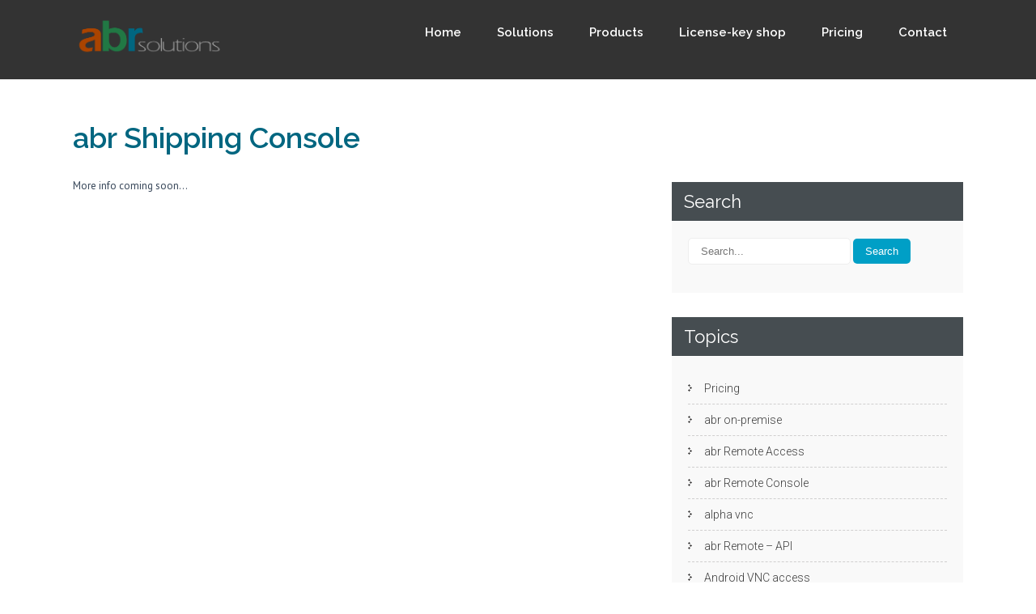

--- FILE ---
content_type: text/html; charset=UTF-8
request_url: https://www.abr-solutions.de/products/abr-shipping-console/
body_size: 8358
content:
<!DOCTYPE html>
<html lang="en-US">
<head>
<meta charset="UTF-8">
<meta name="SKYPE_TOOLBAR" content="SKYPE_TOOLBAR_PARSER_COMPATIBLE">
<meta name="viewport" content="width=device-width">
<meta name="keywords" content="vnc, vncserver, remote, desktop, access, remoteaccess, remotedesktop, remotesupport, android, devices, mobile, mobility, enterprise, byod, license, shipping, management, licensemanagement, devicemanagment, mdm, shippingmanagement, sessionmanagemetn, root, noroot, cloud, secure, secureCloud, connectivity, encrypted, endtoend, itsupport, unattended, unattendedaccess, realtime, browser, businessready  ">
<meta name="description" content="VNC server for Android. Without root. Remote access. Remote desktop. Remote support. Unattended access. Secure cloud. Encrypted connection. License management. Shipping management. Android business ready.">
<link rel="profile" href="http://gmpg.org/xfn/11">
<link rel="pingback" href="https://www.abr-solutions.de/xmlrpc.php">
<!--[if lt IE 9]>
<script type="text/javascript" src="https://www.abr-solutions.de/wp-content/themes/business-growth/js/html5.js"></script>
<link rel="stylesheet" href="https://www.abr-solutions.de/wp-content/themes/business-growth/css/ie.css" type="text/css" media="all" />
<![endif]-->
<title>abr Shipping Console &#8211; abr-solutions</title>
<link rel='dns-prefetch' href='//fonts.googleapis.com' />
<link rel='dns-prefetch' href='//s.w.org' />
<link rel="alternate" type="application/rss+xml" title="abr-solutions &raquo; Feed" href="https://www.abr-solutions.de/feed/" />
<link rel="alternate" type="application/rss+xml" title="abr-solutions &raquo; Comments Feed" href="https://www.abr-solutions.de/comments/feed/" />
		<script type="text/javascript">
			window._wpemojiSettings = {"baseUrl":"https:\/\/s.w.org\/images\/core\/emoji\/13.0.1\/72x72\/","ext":".png","svgUrl":"https:\/\/s.w.org\/images\/core\/emoji\/13.0.1\/svg\/","svgExt":".svg","source":{"concatemoji":"https:\/\/www.abr-solutions.de\/wp-includes\/js\/wp-emoji-release.min.js?ver=5.6.16"}};
			!function(e,a,t){var n,r,o,i=a.createElement("canvas"),p=i.getContext&&i.getContext("2d");function s(e,t){var a=String.fromCharCode;p.clearRect(0,0,i.width,i.height),p.fillText(a.apply(this,e),0,0);e=i.toDataURL();return p.clearRect(0,0,i.width,i.height),p.fillText(a.apply(this,t),0,0),e===i.toDataURL()}function c(e){var t=a.createElement("script");t.src=e,t.defer=t.type="text/javascript",a.getElementsByTagName("head")[0].appendChild(t)}for(o=Array("flag","emoji"),t.supports={everything:!0,everythingExceptFlag:!0},r=0;r<o.length;r++)t.supports[o[r]]=function(e){if(!p||!p.fillText)return!1;switch(p.textBaseline="top",p.font="600 32px Arial",e){case"flag":return s([127987,65039,8205,9895,65039],[127987,65039,8203,9895,65039])?!1:!s([55356,56826,55356,56819],[55356,56826,8203,55356,56819])&&!s([55356,57332,56128,56423,56128,56418,56128,56421,56128,56430,56128,56423,56128,56447],[55356,57332,8203,56128,56423,8203,56128,56418,8203,56128,56421,8203,56128,56430,8203,56128,56423,8203,56128,56447]);case"emoji":return!s([55357,56424,8205,55356,57212],[55357,56424,8203,55356,57212])}return!1}(o[r]),t.supports.everything=t.supports.everything&&t.supports[o[r]],"flag"!==o[r]&&(t.supports.everythingExceptFlag=t.supports.everythingExceptFlag&&t.supports[o[r]]);t.supports.everythingExceptFlag=t.supports.everythingExceptFlag&&!t.supports.flag,t.DOMReady=!1,t.readyCallback=function(){t.DOMReady=!0},t.supports.everything||(n=function(){t.readyCallback()},a.addEventListener?(a.addEventListener("DOMContentLoaded",n,!1),e.addEventListener("load",n,!1)):(e.attachEvent("onload",n),a.attachEvent("onreadystatechange",function(){"complete"===a.readyState&&t.readyCallback()})),(n=t.source||{}).concatemoji?c(n.concatemoji):n.wpemoji&&n.twemoji&&(c(n.twemoji),c(n.wpemoji)))}(window,document,window._wpemojiSettings);
		</script>
		<style type="text/css">
img.wp-smiley,
img.emoji {
	display: inline !important;
	border: none !important;
	box-shadow: none !important;
	height: 1em !important;
	width: 1em !important;
	margin: 0 .07em !important;
	vertical-align: -0.1em !important;
	background: none !important;
	padding: 0 !important;
}
</style>
	<link rel='stylesheet' id='wp-block-library-css'  href='https://www.abr-solutions.de/wp-includes/css/dist/block-library/style.min.css?ver=5.6.16' type='text/css' media='all' />
<link rel='stylesheet' id='contact-form-7-css'  href='https://www.abr-solutions.de/wp-content/plugins/contact-form-7/includes/css/styles.css?ver=5.3.2' type='text/css' media='all' />
<link rel='stylesheet' id='woocommerce-layout-css'  href='https://www.abr-solutions.de/wp-content/plugins/woocommerce/assets/css/woocommerce-layout.css?ver=3.5.10' type='text/css' media='all' />
<link rel='stylesheet' id='woocommerce-smallscreen-css'  href='https://www.abr-solutions.de/wp-content/plugins/woocommerce/assets/css/woocommerce-smallscreen.css?ver=3.5.10' type='text/css' media='only screen and (max-width: 768px)' />
<link rel='stylesheet' id='woocommerce-general-css'  href='https://www.abr-solutions.de/wp-content/plugins/woocommerce/assets/css/woocommerce.css?ver=3.5.10' type='text/css' media='all' />
<style id='woocommerce-inline-inline-css' type='text/css'>
.woocommerce form .form-row .required { visibility: visible; }
</style>
<link rel='stylesheet' id='terms-popup-plugin-css'  href='https://www.abr-solutions.de/wp-content/plugins/wp-terms-popup/public/css/wp-terms-popup-public.css?ver=2.2.0' type='text/css' media='all' />
<link rel='stylesheet' id='woocommerce-external-fetch-shipping-style-css'  href='https://www.abr-solutions.de/wp-content/plugins/abr-shipping/assets/css/style.css?ver=5.6.16' type='text/css' media='all' />
<link rel='stylesheet' id='wc-gateway-ppec-frontend-css'  href='https://www.abr-solutions.de/wp-content/plugins/woocommerce-gateway-paypal-express-checkout/assets/css/wc-gateway-ppec-frontend.css?ver=2.1.1' type='text/css' media='all' />
<link rel='stylesheet' id='business_growth-gfonts-roboto-css'  href='//fonts.googleapis.com/css?family=Roboto%3A400%2C100%2C300%2C500%2C700&#038;ver=5.6.16' type='text/css' media='all' />
<link rel='stylesheet' id='business_growth-gfonts-robotocondensed-css'  href='//fonts.googleapis.com/css?family=Roboto+Condensed%3A400%2C300%2C300italic%2C400italic%2C700&#038;ver=5.6.16' type='text/css' media='all' />
<link rel='stylesheet' id='business_growth-gfonts-lato-css'  href='//fonts.googleapis.com/css?family=Lato%3A400%2C100%2C100italic%2C300%2C300italic%2C400italic%2C700%2C700italic%2C900%2C900italic&#038;ver=5.6.16' type='text/css' media='all' />
<link rel='stylesheet' id='business_growth-gfonts-ptsans-css'  href='//fonts.googleapis.com/css?family=PT+Sans%3A400%2C400italic%2C700%2C700italic&#038;ver=5.6.16' type='text/css' media='all' />
<link rel='stylesheet' id='business_growth-gfonts-raleway-css'  href='//fonts.googleapis.com/css?family=Raleway%3A400%2C100%2C200%2C300%2C500%2C600%2C700%2C900%2C800&#038;ver=5.6.16' type='text/css' media='all' />
<link rel='stylesheet' id='business_growth-gfonts-body-css'  href='//fonts.googleapis.com/css?family=PT+Sans&#038;subset=cyrillic%2Carabic%2Cbengali%2Ccyrillic%2Ccyrillic-ext%2Cdevanagari%2Cgreek%2Cgreek-ext%2Cgujarati%2Chebrew%2Clatin-ext%2Ctamil%2Ctelugu%2Cthai%2Cvietnamese%2Clatin&#038;ver=5.6.16' type='text/css' media='all' />
<link rel='stylesheet' id='business_growth-gfonts-logo-css'  href='//fonts.googleapis.com/css?family=Raleway&#038;subset=cyrillic%2Carabic%2Cbengali%2Ccyrillic%2Ccyrillic-ext%2Cdevanagari%2Cgreek%2Cgreek-ext%2Cgujarati%2Chebrew%2Clatin-ext%2Ctamil%2Ctelugu%2Cthai%2Cvietnamese%2Clatin&#038;ver=5.6.16' type='text/css' media='all' />
<link rel='stylesheet' id='business_growth-gfonts-nav-css'  href='//fonts.googleapis.com/css?family=Raleway&#038;subset=cyrillic%2Carabic%2Cbengali%2Ccyrillic%2Ccyrillic-ext%2Cdevanagari%2Cgreek%2Cgreek-ext%2Cgujarati%2Chebrew%2Clatin-ext%2Ctamil%2Ctelugu%2Cthai%2Cvietnamese%2Clatin&#038;ver=5.6.16' type='text/css' media='all' />
<link rel='stylesheet' id='business_growth-gfonts-heading-css'  href='//fonts.googleapis.com/css?family=Raleway&#038;subset=cyrillic%2Carabic%2Cbengali%2Ccyrillic%2Ccyrillic-ext%2Cdevanagari%2Cgreek%2Cgreek-ext%2Cgujarati%2Chebrew%2Clatin-ext%2Ctamil%2Ctelugu%2Cthai%2Cvietnamese%2Clatin&#038;ver=5.6.16' type='text/css' media='all' />
<link rel='stylesheet' id='business_growth-gfonts-hdrtopfontface-css'  href='//fonts.googleapis.com/css?family=PT+Sans&#038;subset=cyrillic%2Carabic%2Cbengali%2Ccyrillic%2Ccyrillic-ext%2Cdevanagari%2Cgreek%2Cgreek-ext%2Cgujarati%2Chebrew%2Clatin-ext%2Ctamil%2Ctelugu%2Cthai%2Cvietnamese%2Clatin&#038;ver=5.6.16' type='text/css' media='all' />
<link rel='stylesheet' id='business_growth-basic-style-css'  href='https://www.abr-solutions.de/wp-content/themes/business-growth/style.css?ver=5.6.16' type='text/css' media='all' />
<link rel='stylesheet' id='business_growth-editor-style-css'  href='https://www.abr-solutions.de/wp-content/themes/business-growth/editor-style.css?ver=5.6.16' type='text/css' media='all' />
<link rel='stylesheet' id='business_growth-base-style-css'  href='https://www.abr-solutions.de/wp-content/themes/business-growth/css/style_base.css?ver=5.6.16' type='text/css' media='all' />
<link rel='stylesheet' id='business_growth-prettyphoto-style-css'  href='https://www.abr-solutions.de/wp-content/themes/business-growth/css/prettyPhoto.css?ver=5.6.16' type='text/css' media='all' />
<link rel='stylesheet' id='business_growth-font-awesome-style-css'  href='https://www.abr-solutions.de/wp-content/themes/business-growth/css/font-awesome.css?ver=5.6.16' type='text/css' media='all' />
<link rel='stylesheet' id='business_growth-testimonialslider-style-css'  href='https://www.abr-solutions.de/wp-content/themes/business-growth/testimonials-rotator/js/tm-rotator.css?ver=5.6.16' type='text/css' media='all' />
<link rel='stylesheet' id='business_growth-animation-style-css'  href='https://www.abr-solutions.de/wp-content/themes/business-growth/css/animation.css?ver=5.6.16' type='text/css' media='all' />
<link rel='stylesheet' id='business_growth-responsive-style-css'  href='https://www.abr-solutions.de/wp-content/themes/business-growth/css/theme-responsive.css?ver=5.6.16' type='text/css' media='all' />
<link rel='stylesheet' id='business_growth-owl-style-css'  href='https://www.abr-solutions.de/wp-content/themes/business-growth/testimonials-rotator/js/owl.carousel.css?ver=5.6.16' type='text/css' media='all' />
<link rel='stylesheet' id='grc_bizgroth-flexiselcss-css'  href='https://www.abr-solutions.de/wp-content/themes/business-growth/css/flexiselcss.css?ver=5.6.16' type='text/css' media='all' />
<script type='text/javascript' src='https://www.abr-solutions.de/wp-includes/js/jquery/jquery.min.js?ver=3.5.1' id='jquery-core-js'></script>
<script type='text/javascript' src='https://www.abr-solutions.de/wp-includes/js/jquery/jquery-migrate.min.js?ver=3.3.2' id='jquery-migrate-js'></script>
<script type='text/javascript' src='https://www.abr-solutions.de/wp-content/themes/business-growth/js/jquery.prettyPhoto.js?ver=5.6.16' id='business_growth-prettyphoto-script-js'></script>
<script type='text/javascript' src='https://www.abr-solutions.de/wp-content/themes/business-growth/js/custom.js?ver=5.6.16' id='business_growth-customscripts-js'></script>
<script type='text/javascript' src='https://www.abr-solutions.de/wp-content/themes/business-growth/testimonials-rotator/js/jquery.quovolver.min.js?ver=5.6.16' id='business_growth-testimonialsminjs-js'></script>
<script type='text/javascript' src='https://www.abr-solutions.de/wp-content/themes/business-growth/testimonials-rotator/js/bootstrap.js?ver=5.6.16' id='business_growth-testimonials-bootstrap-js'></script>
<script type='text/javascript' src='https://www.abr-solutions.de/wp-content/themes/business-growth/testimonials-rotator/js/owl.carousel.js?ver=5.6.16' id='business_growth-owljs-js'></script>
<script type='text/javascript' src='https://www.abr-solutions.de/wp-content/themes/business-growth/js/jquery.flexisel.js?ver=5.6.16' id='grc_bizgroth-flexisel-js'></script>
<script type='text/javascript' src='https://www.abr-solutions.de/wp-content/themes/business-growth/mixitup/jquery_mixitup.js?ver=5.6.16' id='business_growth-mixitup-scripts-js'></script>
<link rel="https://api.w.org/" href="https://www.abr-solutions.de/wp-json/" /><link rel="alternate" type="application/json" href="https://www.abr-solutions.de/wp-json/wp/v2/pages/3126" /><link rel="EditURI" type="application/rsd+xml" title="RSD" href="https://www.abr-solutions.de/xmlrpc.php?rsd" />
<link rel="wlwmanifest" type="application/wlwmanifest+xml" href="https://www.abr-solutions.de/wp-includes/wlwmanifest.xml" /> 
<meta name="generator" content="WordPress 5.6.16" />
<meta name="generator" content="WooCommerce 3.5.10" />
<link rel="canonical" href="https://www.abr-solutions.de/products/abr-shipping-console/" />
<link rel='shortlink' href='https://www.abr-solutions.de/?p=3126' />
<link rel="alternate" type="application/json+oembed" href="https://www.abr-solutions.de/wp-json/oembed/1.0/embed?url=https%3A%2F%2Fwww.abr-solutions.de%2Fproducts%2Fabr-shipping-console%2F" />
<link rel="alternate" type="text/xml+oembed" href="https://www.abr-solutions.de/wp-json/oembed/1.0/embed?url=https%3A%2F%2Fwww.abr-solutions.de%2Fproducts%2Fabr-shipping-console%2F&#038;format=xml" />
    	
    	<script>
			jQuery(window).bind('scroll', function() {
	var wwd = jQuery(window).width();
	if( wwd > 939 ){
		var navHeight = jQuery( window ).height() - 575;
				if (jQuery(window).scrollTop() > navHeight) {
			jQuery(".header").addClass('fixed');
		}else {
			jQuery(".header").removeClass('fixed');
		}
			}
});
		jQuery(window).load(function() {
        jQuery('#slider').nivoSlider({
        	effect:'fade', //sliceDown, sliceDownLeft, sliceUp, sliceUpLeft, sliceUpDown, sliceUpDownLeft, fold, fade, random, slideInRight, slideInLeft, boxRandom, boxRain, boxRainReverse, boxRainGrow, boxRainGrowReverse
		  	animSpeed: 500,
			pauseTime: 4000,
			directionNav: false,
			controlNav: false,
			pauseOnHover: false,
    });
});


jQuery(document).ready(function() {
  
  jQuery('.link').on('click', function(event){
    var $this = jQuery(this);
    if($this.hasClass('clicked')){
      $this.removeAttr('style').removeClass('clicked');
    } else{
      $this.css('background','#7fc242').addClass('clicked');
    }
  });
 
});
		</script>
<style>.innerbanner {
    height:105px;
}
h1.entry-title {
    font-weight:600; margin-bottom:35px; font-size:36px;
}
h2.section_title {
    font-weight:600; font-size:36px;
}
.recent-post img{
    float:left; width:55px; margin:3px 10px 5px 0; border:0px
}</style><style>body, .price-table{font-family:'PT Sans', sans-serif;}body, .contact-form-section .address,  .accordion-box .acc-content{color:#364558;}body{font-size:13px}.logo h1, .logo a {font-family:Raleway;color:#ffffff;font-size:36px}.header span.tagline{color:#ffffff;}.signin_wrap {font-family:PT Sans;color:#413930;font-size:13px; background-color:#ffffff}.header-nav ul{font-family:'Raleway', sans-serif;font-size:15px}.header-nav ul li a, .header-nav ul li.current_page_item ul li a{color:#ffffff;}.header-nav ul li a:hover, .header-nav ul li.current_page_item a, .header-nav ul li.current_page_item ul li a:hover, .header-nav ul li.current-menu-ancestor a.parent{ color:#009fc6;}h2.section_title{font-size:30px}h1, h2, h3, h4, h5, h6, h2.section_title{font-family:'Raleway', sans-serif;color:#333333}a{color:#009fc6;}a:hover{color:#009fc6;}.cols-3 h5{color:#ffffff; font-size:18px; border-color:#363e44; }.cols-3{color:#ffffff;}.copyright-txt{color:#ffffff}.design-by{color:#ffffff}.social-icons a{color:#c9c8c8; border-color:#ffffff; border-radius:50%;}.social-icons a:hover{color:#009fc6; border-color:#009fc6; }#commentform input#submit, input.search-submit, .post-password-form input[type=submit], p.read-more a, .accordion-box h2:before, .pagination ul li span, .pagination ul li a, .wpcf7 form input[type='submit']{background-color:#009fc6; color:#ffffff;  }#commentform input#submit:hover, input.search-submit:hover, .post-password-form input[type=submit]:hover, p.read-more a:hover, .pagination ul li .current, .pagination ul li a:hover, .wpcf7 form input[type='submit']:hover{background-color:#009fc6; color:#ffffff; }.button{ color:#ffffff; }.button:hover{ color:#ffffff;}.searchbox-icon, .searchbox-submit {background-color:#009fc6; }h3.widget-title{background-color:#464d51; color:#ffffff;}#footer-wrapper{background-color:#2d353c; }.cols-3 ul li a{color:#ffffff; }.footer ul li a:hover, .footer ul li.current_page_item a, .phone-no strong{color:#009fc6; }.copyright-wrapper{background-color:#24292f;}.photobooth .gallery ul li:hover{ background-color:#009fc6; }.nivo-controlNav a{background-color:#ffffff}.nivo-controlNav a.active{background-color:#009fc6}#sidebar ul li a{color:#3b3b3b; border-bottom:1px dashed #d0cfcf}#sidebar ul li a:hover{color:#009fc6; }.slide_info h2{ color:#ffffff; font-size:30px;}.slide_info p{ color:#ffffff; font-size:16px;}#testimonials ul li h6{ color: #ffffff; }.copyright-wrapper a{ color: #ffffff; }.copyright-wrapper a:hover{ color: #009fc6; }.recent-post h6{ color: #ffffff; }.recent-post h6:hover{ color: #009fc6; }.teammember-list h5, .member-desination{ color:#ffffff; }.teammember-list p{ color:#ffffff; }.teammember-list:hover h5{ color:#009fc6; }.member-social-icon a{ color:#555555; }.member-social-icon a:hover{ color:#ffffff; }.box2{ background-color:#009fc6; color:#ffffff; }.buttonstyle2{ background-color:#555555; color:#ffffff; }.buttonstyle2:hover{ background-color:#ffffff; color:#555555; }.fourbox .thumbbx{ border:1px solid #009fc6; }iframe{ border:1px solid #e5e5e4; }aside.widget{ background-color:#f9f9f9; }.view-all-btn a{ border:1px solid #454545; border-left:5px solid #454545; }.view-all-btn a:hover{ border-color:#009fc6; }.toggle a{ background-color:#009fc6; }.signin_wrap .right .fa{ color:#009fc6; }#wrapsecond, #ourclient, #ourclients{border-bottom:1px solid #eaeaea; }.services-wrap .one_third .fa{ color: #333333; }.services-wrap .one_third:hover .fa{ color: #009fc6; }.services-wrap .one_third a.rdmore, #aboutsection .one_half a.rdmore, a.rdmore{ color: #78797c; border-color: #A8B1B8; }.services-wrap .one_third:hover a.rdmore, #aboutsection .one_half a.rdmore:hover, a.rdmore:hover{ color: #009fc6; border:1px solid #009fc6; }.services-wrap .one_third:hover h4{ color: #009fc6; }ol.nav-numbers li a{background-color: #464d51; border:2px solid #464d51; }ol.nav-numbers li.active a{background-color: #ffffff; border:2px solid #464d51; }.frdbox h4, .BlogPost span{color: #333333; }.UnderLine{border-color: #E1E1E1; }.hr-style{background-color: #FCFCFC; border-color: #cccccc; }.photobooth .filter-gallery ul li a{border-color: #CCCCCC; }.recent-post img{border-color: #ffffff; }.logo img{height:62px;}.header, .header-nav ul li:hover > ul{background-color:rgba(0,0,0,0.8);}</style>	<noscript><style>.woocommerce-product-gallery{ opacity: 1 !important; }</style></noscript>
		<style type="text/css">
		
	</style>
	<link rel="icon" href="https://www.abr-solutions.de/wp-content/uploads/2018/04/cropped-favicon-32x32.png" sizes="32x32" />
<link rel="icon" href="https://www.abr-solutions.de/wp-content/uploads/2018/04/cropped-favicon-192x192.png" sizes="192x192" />
<link rel="apple-touch-icon" href="https://www.abr-solutions.de/wp-content/uploads/2018/04/cropped-favicon-180x180.png" />
<meta name="msapplication-TileImage" content="https://www.abr-solutions.de/wp-content/uploads/2018/04/cropped-favicon-270x270.png" />
		<style type="text/css" id="wp-custom-css">
			.single .entry-featured {
    display:none;
}

h1, h2, h3, h4, h5, h6, h2.section_title {

    font-family: 'Raleway', sans-serif;
    color: #006680;

}

.frdbox h4, .BlogPost span {
    color: #006680;
}

.hide_unecessary_info
p.woocommerce-info{
	display:none
}

.page_product_container .woocommerce-product-gallery {
	display:none;
	width:0px;
}

.page_product_container .woocommerce div.product {
	float:left;
}
.page_product_container  .woocommerce div.summary {
	float:left;
}

.page_product_container .woocommerce div.product div.summary {
	float:left;
	width:100%;
}

.page_product_container .woocommerce div.product p.price {
	font-size:1.7em;
}

.page_product_container h1.entry-title {
	font-size:24px;
	margin: 0 0 20px;
  padding: 0;
  line-height: 1.1;
  font-weight: 400;
}

.page_product_container .product_meta {
	display:none;
}

.page_product_container .woocommerce button.button.alt {
	background-color: #009fc6;
}

.page_product_container .woocommerce button.button.alt:hover {
	background-color: #64b7f4;
}

.page_product_container .related {
	display: none;
}

.single_product .quantity {
	display: none;
}

.page_product_container a.button.alt {
	background-color: #009fc6;
}

.page_product_container a.button.alt:hover {
	background-color: #64b7f4;
}

.page_product_container
.wcppec-checkout-buttons__separator {
    display: none;
}

.page_product_container table.shop_table th {
    font-family: 'Raleway',san-serif;
    color: #009fc6;
}


.page_product_container
table.shop_table.shop_table_responsive {
	padding-right:40px;
	padding-left: 40px
}

.page_product_container .product-thumbnail{
	display:none
}

.page_product_container .shop_table .product-quantity{
	display:none
}

.page_product_container .shop_table .product-subtotal{
	display:none
}


.page_product_container
.product-price {
	text-align:right
}

.page_product_container .product-quantity {
	text-align:center
}

.page_product_container
.product-subtotal {
	text-align:right;
}

.page_product_container
table.shop_table .cart-subtotal{
display:none
}

.page_product_container .cart_totals h2{
	display:none
}

.page_product_container .cart_totals td{
	text-align:right;	
}

.page_product_container .tax-rate td{
	text-align:right;	
}

.hide_product .paypal-button{
	display:none
}


.page_product_container 
.product-total{
	text-align:right
}


.page_product_container
.zoid-component-frame {
	min-height: 75px;
}

h3.termstitle {
	background: #009fc6;
}

input.search-submit.decline {
	background-color: #CCCCCC;
}

.mwidth {
	min-width: 200px;
}

p.woocommerce-info
{
	display:none
}

.woocommerce table.shop_table tfoot td{
text-align:right
}

.woocommerce-message
{
	display:none
}

.entry-content table th{
    font-family: 'Raleway',san-serif;
    color: #009fc6;
}

a.button{
	display:none
}

.entry-content table th {
	border-bottom-color: #CCC
}

.entry-content table td {
	font-weight:bold;
	padding-right:30px
}

dl.customer_details dd{
	font-style:italic
}

.woocommerce .product form.cart .quantity {
	display:none	
}

/*@media only screen and (min-width: 1000px){
	.alignnone{
		float right;
	}
}*/		</style>
		</head>

<body id="top" class="page-template-default page page-id-3126 page-child parent-pageid-243 woocommerce-no-js">
<div class="header">   
        <div class="header-inner">
                <div class="logo">
					                        <a href="https://www.abr-solutions.de/"><img src="https://www.abr-solutions.de/wp-content/uploads/2013/04/abr_logo_new.png" / ></a>               
                                                                             </div><!-- logo -->                 
                <div class="toggle">
                <a class="toggleMenu" href="#">
				                      Navigation         
				                  </a>
                </div><!-- toggle -->
                <div class="header-nav">                   
                    <div class="menu-main-container"><ul id="menu-main" class="menu"><li id="menu-item-20" class="menu-item menu-item-type-custom menu-item-object-custom menu-item-home menu-item-20"><a href="http://www.abr-solutions.de/">Home</a></li>
<li id="menu-item-225" class="menu-item menu-item-type-post_type menu-item-object-page menu-item-has-children menu-item-225"><a href="https://www.abr-solutions.de/solutions/">Solutions</a>
<ul class="sub-menu">
	<li id="menu-item-208" class="menu-item menu-item-type-post_type menu-item-object-page menu-item-208"><a href="https://www.abr-solutions.de/solutions/remoteaccess/">Remote access</a></li>
	<li id="menu-item-3107" class="menu-item menu-item-type-post_type menu-item-object-page menu-item-3107"><a href="https://www.abr-solutions.de/solutions/shipping-management/">Shipping management</a></li>
</ul>
</li>
<li id="menu-item-245" class="menu-item menu-item-type-post_type menu-item-object-page current-page-ancestor menu-item-has-children menu-item-245"><a href="https://www.abr-solutions.de/products/">Products</a>
<ul class="sub-menu">
	<li id="menu-item-247" class="menu-item menu-item-type-post_type menu-item-object-page menu-item-247"><a href="https://www.abr-solutions.de/products/alphavnc/">alpha vnc</a></li>
	<li id="menu-item-988" class="menu-item menu-item-type-post_type menu-item-object-page menu-item-988"><a href="https://www.abr-solutions.de/products/alpha-vnc-pro/">abr Remote Access</a></li>
	<li id="menu-item-246" class="menu-item menu-item-type-post_type menu-item-object-page menu-item-246"><a href="https://www.abr-solutions.de/products/avnc_api/">abr Remote – API</a></li>
	<li id="menu-item-989" class="menu-item menu-item-type-post_type menu-item-object-page menu-item-989"><a href="https://www.abr-solutions.de/products/management-console/">abr Remote Console</a></li>
	<li id="menu-item-3156" class="menu-item menu-item-type-post_type menu-item-object-page menu-item-3156"><a href="https://www.abr-solutions.de/solutions/shipping-management/">abr Shipping Console</a></li>
	<li id="menu-item-990" class="menu-item menu-item-type-post_type menu-item-object-page menu-item-990"><a href="https://www.abr-solutions.de/products/on-premise-server/">abr on premise</a></li>
</ul>
</li>
<li id="menu-item-3241" class="menu-item menu-item-type-post_type menu-item-object-page menu-item-3241"><a href="https://www.abr-solutions.de/shop/">License-key shop</a></li>
<li id="menu-item-2945" class="menu-item menu-item-type-post_type menu-item-object-page menu-item-2945"><a href="https://www.abr-solutions.de/pricing-subscription-plan/">Pricing</a></li>
<li id="menu-item-25" class="menu-item menu-item-type-post_type menu-item-object-page menu-item-25"><a href="https://www.abr-solutions.de/kontakt/">Contact</a></li>
</ul></div>                </div><!-- nav --><div class="clear"></div>
                    </div><!-- header-inner -->
</div><!-- header -->
        
		<div class="innerbanner"> 
         <img src="" alt="">      </div> 
  
  
<div class="content-area">
    <div class="middle-align content_sidebar">
        <div class="site-main" id="sitemain">
			                
<article id="post-3126" class="post-3126 page type-page status-publish hentry">
	<header class="entry-header">
		<h1 class="entry-title">abr Shipping Console</h1>
	</header><!-- .entry-header -->

	<div class="entry-content">
		<p>More info coming soon&#8230;</p>
			</div><!-- .entry-content -->
	</article><!-- #post-## -->                                    </div>
        
<div id="sidebar" >
    
    <div class="textwidget custom-html-widget"><p style="margin-top:70px;">
	
</p></div></aside><h3 class="widget-title">Search</h3><aside id="%1$s" class="widget %2$s"><form role="search" method="get" class="search-form" action="https://www.abr-solutions.de/">
	<label>
				<input type="search" class="search-field" placeholder="Search..." value="" name="s">
	</label>
	<input type="submit" class="search-submit" value="Search">
</form>

</aside><h3 class="widget-title">Topics</h3><aside id="%1$s" class="widget %2$s">
			<ul>
				<li class="page_item page-item-2923"><a href="https://www.abr-solutions.de/pricing-subscription-plan/">Pricing</a></li>
<li class="page_item page-item-948"><a href="https://www.abr-solutions.de/products/on-premise-server/">abr on-premise</a></li>
<li class="page_item page-item-890"><a href="https://www.abr-solutions.de/products/alpha-vnc-pro/">abr Remote Access</a></li>
<li class="page_item page-item-898"><a href="https://www.abr-solutions.de/products/management-console/">abr Remote Console</a></li>
<li class="page_item page-item-120"><a href="https://www.abr-solutions.de/products/alphavnc/">alpha vnc</a></li>
<li class="page_item page-item-112"><a href="https://www.abr-solutions.de/products/avnc_api/">abr Remote &#8211; API</a></li>
<li class="page_item page-item-1503"><a href="https://www.abr-solutions.de/solutions/remoteaccess/virtual-network-computing-vnc/">Android VNC access</a></li>
<li class="page_item page-item-3104"><a href="https://www.abr-solutions.de/solutions/shipping-management/">Shipping management</a></li>
<li class="page_item page-item-2 page_item_has_children"><a href="https://www.abr-solutions.de/solutions/remoteaccess/">Remotely access your mobile devices</a></li>
			</ul>

			</aside><h3 class="widget-title">Get in touch</h3><aside id="%1$s" class="widget %2$s">			<div class="textwidget"><p><a href="https://www.abr-solutions.de/kontakt"><img loading="lazy" class="aligncenter size-medium" src="https://www.abr-solutions.de/wp-content/themes/business-growth/images/services-icon4.png" alt="contact icon" width="80" height="80" /></a>If you would like further information, our team will happily assist you. Please use our <a href="https://www.abr-solutions.de/kontakt">contact form</a> to get in touch.</p>
</div>
		</aside>	
</div><!-- sidebar -->
        <div class="clear"></div>
    </div>
</div>
<div id="footer-wrapper">
    	<div class="container footer">      
        
<!-- =============================== Column One - 1 =================================== -->
			
<!-- =============================== Column Fourth - 4 =================================== -->
          
    		<div class="cols-4">    
                  
               <div class="widget-column-1">
               <h5>About Us</h5>
               <p>abr-solutions is one of the pioneers in the area of Enterprise Mobility. We are looking back to more than 15 years of experience and many successfully delivered projects. Our focus lies in the integration of mobile and IOT environments into large enterprise infrastructures.</p>                 <div class="clear"></div>    
               
              
              </div>                  
			           
                 
             <div class="widget-column-2">     
            	<h5>Sitemap</h5>
                <ul><li id="menu-item-60" class="menu-item menu-item-type-custom menu-item-object-custom menu-item-home menu-item-60"><a href="http://www.abr-solutions.de">Home</a></li>
<li id="menu-item-3120" class="menu-item menu-item-type-post_type menu-item-object-page menu-item-3120"><a href="https://www.abr-solutions.de/solutions/">Solutions</a></li>
<li id="menu-item-1406" class="menu-item menu-item-type-post_type menu-item-object-page current-page-ancestor menu-item-1406"><a href="https://www.abr-solutions.de/products/">Products</a></li>
<li id="menu-item-2947" class="menu-item menu-item-type-post_type menu-item-object-page menu-item-2947"><a href="https://www.abr-solutions.de/pricing-subscription-plan/">Pricing</a></li>
<li id="menu-item-62" class="menu-item menu-item-type-post_type menu-item-object-page menu-item-62"><a href="https://www.abr-solutions.de/kontakt/">Contact</a></li>
<li id="menu-item-63" class="menu-item menu-item-type-post_type menu-item-object-page menu-item-privacy-policy menu-item-63"><a href="https://www.abr-solutions.de/impressum/">Legal notice</a></li>
</ul> 
              </div>             
                            
                            	 <div class="widget-column-3">
            		<h5>Latest news</h5>
              	 	<div class="recent-post  ">
							 <a href="https://www.abr-solutions.de/alpha-vnc-pro-v-2-30-released/"><img src="https://www.abr-solutions.de/wp-content/uploads/2019/05/alpha_vnc_pro_logo-150x150.png" alt="" /></a>						 
							 <a href="https://www.abr-solutions.de/alpha-vnc-pro-v-2-30-released/"><h6>abr Remote v-2.30 released</h6></a>										
							 <p>Licensing issues resolved!</p>
						
							<div class="clear"></div>
                        </div><div class="recent-post last">
							 <a href="https://www.abr-solutions.de/abr-remote-v-2-20-beta-released/"><img src="https://www.abr-solutions.de/wp-content/uploads/2019/05/alpha_vnc_pro_logo-150x150.png" alt="" /></a>						 
							 <a href="https://www.abr-solutions.de/abr-remote-v-2-20-beta-released/"><h6>abr Remote v-2.20 (beta) released</h6></a>										
							 <p>File transfer feature optimization.</p>
						
							<div class="clear"></div>
                        </div><div class="clear"></div>            	
              	 </div>
            	                
                              <div class="widget-column-4">     
            	<h5>Contact Info</h5>
                
               	
                 
               <div class="contactdetail">
                	               
                	                    
                                          <p><i class="fa fa-envelope"></i><a href="mailto:info@abr-solutions.de">info@abr-solutions.de</a></p>
                                       
                                        <p><i class="fa fa-link"></i><a href="https://www.abr-solutions.de/kontakt" target="_blank"> https://www.abr-solutions.de/kontakt</a></p>
                                        
                </div>   
                
                <div class="clear"></div>                
                <div class="social-icons">
    <a href="https://www.facebook.com/abr-Solutions-1783679031902954" target="_blank" class="fa fa-facebook fa-1x" title="facebook"></a>
    <a href="https://twitter.com/abr_solutions" target="_blank" class="fa fa-twitter fa-1x" title="twitter"></a>
    <a href="https://www.linkedin.com/company/18584450/" target="_blank" class="fa fa-linkedin fa-1x" title="linkedin"></a>
</div>                
               </div>
                        
                 <div class="clear"></div>
                </div><!--end .cols-4-->
               
            <div class="clear"></div>
        </div><!--end .container-->
        
        <div class="copyright-wrapper">
        	<div class="container">
            	<div class="copyright-txt">&copy; 2018 <a href="#">abr-solutions</a> All Rights Reserved</div>
                <div class="design-by">Design by <a href="http://www.gracethemes.com/" target="_blank">Grace Themes</a></div>
            </div>
            <div class="clear"></div>
        </div>
    </div>
    <div id="back-top">
		<a title="Top of Page" href="#top"><span></span></a>
	</div>	<script type="text/javascript">
		var c = document.body.className;
		c = c.replace(/woocommerce-no-js/, 'woocommerce-js');
		document.body.className = c;
	</script>
	<script type='text/javascript' id='contact-form-7-js-extra'>
/* <![CDATA[ */
var wpcf7 = {"apiSettings":{"root":"https:\/\/www.abr-solutions.de\/wp-json\/contact-form-7\/v1","namespace":"contact-form-7\/v1"}};
/* ]]> */
</script>
<script type='text/javascript' src='https://www.abr-solutions.de/wp-content/plugins/contact-form-7/includes/js/scripts.js?ver=5.3.2' id='contact-form-7-js'></script>
<script type='text/javascript' src='https://www.abr-solutions.de/wp-content/plugins/woocommerce/assets/js/jquery-blockui/jquery.blockUI.min.js?ver=2.70' id='jquery-blockui-js'></script>
<script type='text/javascript' src='https://www.abr-solutions.de/wp-content/plugins/woocommerce/assets/js/js-cookie/js.cookie.min.js?ver=2.1.4' id='js-cookie-js'></script>
<script type='text/javascript' id='woocommerce-js-extra'>
/* <![CDATA[ */
var woocommerce_params = {"ajax_url":"\/wp-admin\/admin-ajax.php","wc_ajax_url":"\/?wc-ajax=%%endpoint%%"};
/* ]]> */
</script>
<script type='text/javascript' src='https://www.abr-solutions.de/wp-content/plugins/woocommerce/assets/js/frontend/woocommerce.min.js?ver=3.5.10' id='woocommerce-js'></script>
<script type='text/javascript' id='wc-cart-fragments-js-extra'>
/* <![CDATA[ */
var wc_cart_fragments_params = {"ajax_url":"\/wp-admin\/admin-ajax.php","wc_ajax_url":"\/?wc-ajax=%%endpoint%%","cart_hash_key":"wc_cart_hash_8a79f299ac07176f567a2ac1f35b5bef","fragment_name":"wc_fragments_8a79f299ac07176f567a2ac1f35b5bef"};
/* ]]> */
</script>
<script type='text/javascript' src='https://www.abr-solutions.de/wp-content/plugins/woocommerce/assets/js/frontend/cart-fragments.min.js?ver=3.5.10' id='wc-cart-fragments-js'></script>
<script type='text/javascript' src='https://www.abr-solutions.de/wp-includes/js/wp-embed.min.js?ver=5.6.16' id='wp-embed-js'></script>
</body>
</html>

--- FILE ---
content_type: text/css
request_url: https://www.abr-solutions.de/wp-content/themes/business-growth/style.css?ver=5.6.16
body_size: 6780
content:
/*
Theme Name: Business Growth
Theme URI: https://gracethemes.com/themes/bizgrowth-corporate-wordpress-theme/
Author: Grace Themes
Author URI: https://www.gracethemes.com/
Description: Business Growth is a Corporate WordPress theme which can be used for multipurpose business website.Theme offers multiple page layouts,templates and user friendly theme options. Check demo at: https://gracethemes.com/demo/bizgrowth/

Version: pro 1.1
License: GNU General Public License version 3
License URI: license.txt
Text Domain: business-growth
Tags:one-column, two-columns, right-sidebar, responsive-layout, custom-background, custom-header, custom-menu, editor-style, featured-images, full-width-template, sticky-post, theme-options, threaded-comments, translation-ready

Business Growth WordPress Theme has been created by Grace Themes(gracethemes.com), 2016.
Business Growth WordPress Theme is released under the terms of GNU GPL
*/

/* = Default css
-------------------------------------------------------------- */
*{ margin:0; padding:0; outline:none;}
*,
*:after,
*:before {
	-webkit-box-sizing: border-box;
	-moz-box-sizing: border-box;
	box-sizing: border-box;
	
}
body{ margin:0; padding:0; -ms-word-wrap:break-word; word-wrap:break-word; background-color:#ffffff; line-height:20px; color:#484F5E;}
img{ margin:0; padding:0; border:none; max-width:100%;}
section img, img{max-width:100%;}
h1,h2,h3,h4,h5,h6{ margin:0 0 20px; padding:0; line-height:1.1; font-weight:400; }
h1{ font-size:30px;}
h2{ font-size:24px;}
h3{ font-size:22px;}
h4{ font-size:20px;}
h5{ font-size:18px;}
h6{ font-size:16px;}
.space5{ height:5px; clear:both;}
.left{float:left;}
.right{float:right;}
p{ margin:0; padding:0;}
a{ text-decoration:none; outline:none;}
a:hover{ text-decoration:none; outline:none;}
ul{ list-style:none; margin:0; padding:0;}
article ul, article ol{ margin:0 0 15px 15px;}
article ul li{ list-style: disc;}
blockquote{ background:url(images/icon_quote.png) no-repeat 20px 22px; padding:15px 15px 15px 60px !important; font-style:italic; color:#888; font-size:14px; line-height:1.5;}
.custom-height{ min-height:20px;}
.clear{ clear:both;}
.middle-align{ margin:0 auto; padding:0;}
.wp-caption{ margin:0; padding:0; font-size:13px; max-width:100% !important;}
.wp-caption-text{ margin:0; padding:0;}
.sticky{ margin:0; padding:0;}
.gallery-caption{ margin:0; padding:0;}
.alignleft, img.alignleft {display: inline; float: left; margin-right:13px; margin-top:4px; margin-bottom:6px; padding:0; }
.alignright, img.alignright { display: inline; float: right; margin-left:10px;}
.aligncenter, img.aligncenter { clear: both; display: block; margin-left: auto; margin-right: auto; margin-top:0; }
.comments-area{ margin-bottom:15px;}
.comment-list .comment-content ul { list-style:none; margin-left:15px;}
.comment-list .comment-content ul li{margin:5px;}
.main-container ol{list-style-position:outside; margin-left:20px;}
.main-container ol li{margin:5px 0;}
#top{ position:relative;}
#back-top {	position: fixed; bottom: 15px; right:25px;}
#back-top a {width:64px;	display: block;	text-align: center;	font: 11px/100% Arial, Helvetica, sans-serif;text-transform: uppercase;	text-decoration: none;color: #bbb;	/* background color transition */
	-webkit-transition: 1s;
	-moz-transition: 1s;
	transition: 1s;
}
#back-top span {width:64px;height:62px;	display: block;	margin-bottom: 7px;	background: url(images/up-arrow.png) no-repeat center center;	/* background color transition */
	-webkit-transition: 1s;
	-moz-transition: 1s;
	transition: 1s;opacity:0.5;
}

section{ padding:50px 0;}
h2.section_title{ font-weight:400; font-size:30px; margin-bottom:20px;text-align:center; }
#slider{ width:100%; margin:0; padding:0; position:relative; }
.container{ width:1100px; margin:0 auto; position:relative;}

/* = header css
-------------------------------------------------------------- */
.logo{float:left; padding:15px 0; text-align:right;}
.header .header-inner{ margin:0 auto; padding:0; position:relative; width:1100px;}
.logo h1{font-weight:400; margin:0px; line-height:28px;}
.header span.tagline{ font-size:13px; display:block;}
.logo a{ color:#000;}
.logo img{ height:55px; }
.fixed .logo{ padding:6px 0;}
.header{width:100%; height:auto;  padding:0; z-index:999; position:absolute; top:0;  -webkit-transition: all .4s ease-in-out;
	   -moz-transition: all .4s ease-in-out;
		-ms-transition: all .4s ease-in-out;
		 -o-transition: all .4s ease-in-out;
			transition: all .4s ease-in-out; }

/*fixed header css*/
/*body.home .fixed, body.blog .fixed{position:fixed !important; top:auto !important; margin:0; padding:0; z-index:999;}*/
/*fixed header home and inner page*/
body .fixed{position:fixed !important; top:auto !important; margin:0; padding:0; z-index:999;}
.fixed .header-inner .header-nav ul li a{ padding:20px 20px !important;}
.fixed .header-inner .header-nav ul li ul li a{padding-top:10px !important; padding-bottom:10px !important; }

/* = Header menu css
-------------------------------------------------------------- */
.toggleMenu{display:none;}
.toggle{display: block;}
.toggle a{width:100%; color:#ffffff; background:url(images/mobile_nav_right.png) no-repeat right center #3e3e3e; padding:10px 10px; margin-top:5px; font-size:16px;}
.toggle a:hover{color:#ffffff !important;}
.header-nav{ padding:0; text-align:right; float:right;}
.header-nav ul { float:right; margin:0; padding:0; font-family:'Roboto', sans-serif; font-weight:400;}
.header-nav ul li{display:inline-block; margin:0; position:relative; text-align:center;}
.header-nav ul li a{padding:30px 20px; display:block; color:#fff; font-weight:600; border-bottom:1px solid transparent; }
.header-nav ul li a:hover, .header-nav ul li.current_page_item a { color:#e3a243; border-bottom:1px solid; }

.header-nav ul li ul li{display:block; position:relative; float:none; top:-1px;}
.header-nav ul li ul li a{display:block; padding-top:10px; padding-bottom:10px; position:relative; text-align:left; border-bottom:1px solid #1a1a1a;}


.header-nav ul li ul{display:none; z-index:9999999; position:relative;}
.header-nav ul li:hover > ul{ display:block; width:200px; position:absolute; left:0; text-align:left; background-color:rgba(0,0,0,0.9);}
.header-nav ul li:hover ul li ul{display:none; position:relative;}
.header-nav ul li:hover ul li:hover > ul{display:block; position:absolute; left:200px; top:0;}

/* = innerbanner css
-------------------------------------------------------------- */
.innerbanner{ text-align:center; height:269px; overflow:hidden;}
.innerbanner img{ position: relative; background-size:cover; width:100%; }

.UnderLine{ width:50%; position:relative; display:block; clear:both; margin:10px auto 30px; border-top:1px solid #E1E1E1;}
.hr-inner{ position:absolute; margin-top:-1px; top:50%; height:1px; width:100%;}
.hr-style { background-color:#FCFCFC; border-radius: 20px;  border-style: solid;  border-width:1px; display: block; height: 9px; left: 50%; margin-left: -5px; margin-top: -5px; position: absolute;    width: 9px;}

/* = section first css
-------------------------------------------------------------- */

/*services section css*/
.services-wrap .one_third { margin-bottom:0;}
.services-wrap .one_third .fa{ color:#333; font-size:24px; float:left; margin:0 20px 0 0;}
.services-wrap .one_third h4{ margin:0 0 15px;}
.services-wrap .one_third a.rdmore, #aboutsection .one_half a.rdmore, a.rdmore{ color:#78797c; margin-top:25px; display:inline-block; padding:5px 15px; border:1px solid #A8B1B8; }
.services-wrap .one_third:hover .fa{ color:#0294cf;}
.services-wrap .one_third:hover h4{ color:#0294cf;}
.services-wrap .one_third:hover a.rdmore, #aboutsection .one_half a.rdmore:hover, a.rdmore:hover{ border-color:#0294cf; color:#0294cf;}

#ThemeFeaturd{ padding-bottom:5px;}
#pageboxes, #wrapsecond, #ThemeFeaturd, #ourclients, #creativeteam{ border-top:1px solid #E1E1E1; box-shadow:0 1px 10px rgba(0, 0, 0, 0.1) inset}
#aboutsection .one_half { margin-bottom:0; text-align:right;}
#aboutsection .one_half.last_column {text-align:left;}

#aboutsection .one_half p{ margin-bottom:25px;}
#aboutsection .one_half .hr-style{ left:auto; right:0;}
#aboutsection .one_half .UnderLine{ display:inline-block;}

#testimonialsarea{ background-attachment:fixed;}
#testimonialsarea .last_column img{ background-size: cover;  bottom: 0; float: right; margin: 0; overflow: hidden; position: absolute; right: 0; top: 0; width: 100%;}
#testimonialsarea #testimonials{ width:83%; margin:0 auto;}
#testimonialsarea .testimonials-wrap h2{ color:#fff;}

.tmlisting{ margin-bottom:20px; padding-bottom:20px; border-bottom:1px dotted #ccc;}
.tmlisting img{ float:left; margin:0 25px 0 0;}
.tmlisting h5{ margin:0 0 5px;}
.tmlisting span{ margin-bottom:15px; display:block;}

/*innerpage testimonials css*/
.site-main #testimonials ul li{ color:#333333 !important}
.site-main #testimonials ul li h6{ color:#333333 !important}

/* = latest news section css
-------------------------------------------------------------- */
.last { margin-right:0 !important;}
.view-all-btn{ text-align:center;}
.view-all-btn a{ font:400 16px/18px "Roboto",sans-serif; color:#454545; border:1px solid #454545; padding:12px 25px; display:inline-block; border-left:5px solid #454545; }
.view-all-btn a:hover{ border-color: #34c6f6; }

.BlogPost{ width:22%; margin:0 3.5% 3% 0; float:left; }
.BlogPost .recentthumb{ height:170px; overflow:hidden; margin-bottom:20px;}
.BlogPost img{ width:100%; height:auto;}
.BlogPost h5{ margin:0 0 5px 0;}
.BlogPost h5:hover{color:#0294cf;}
.BlogPost span{ margin-bottom:10px; display:block; color:#0294cf;}

/* = Team Member Part css
-------------------------------------------------------------- */
section#ourteam{ background-attachment:fixed; background-size:inherit; }
.teammember-list{ float:left; width:29%; margin:0 6% 6% 0; }
.teammember-list img{}
.teammember-list h5{ font-size:17px; color:#fff; margin:7px 0; text-transform:none; font-weight:400;}
.teammember-list p{ color:#fff;}
.member-desination{ color:#fff; font-size:12px; border-bottom:2px solid #34c6f6; padding-bottom:5px; display:inline-block; margin-bottom:10px;}
.member-social-icon{  margin-top:20px;}
.member-social-icon a{ margin:0 10px; color:#555;}
.member-social-icon a:hover{ color:#34c6f6;}

.content-area .teammember-list p{ color:#454545;}
.content-area .teammember-list h5, .content-area .member-desination{color:#454545;}


/* = Team Member Flipbox css
-------------------------------------------------------------- */
.team_column{ width:23%; float:left; margin:0 2.60% 2% 0; position: relative;	display:inline;	display: inline-block;}
.team_column h5{ margin-bottom:5px;}
.team_column h5 a{ color:#fff;}
.member-designation{ color:#2e2e2e; text-transform:uppercase; display:block; margin-bottom:15px;}

.og-grid li:hover .memmberdetails{ background-color:rgba(49,202,253,0.7); padding:10px 0; margin-top:-60px; position:relative; display:block;}
.memmberdetails h5{ font-size:18px; color:#fff; margin:0;}
.test{ position:relative;}
.team-thumb{ background-color:#696969; width:270px; height:310px; overflow:hidden;}
.team-thumb img{ width:100%; height: auto;}
.og-grid li:hover .team-thumb img{ opacity:0.6;}

.member-designation{ color:#2e2e2e; font-size:12px;  display:inline-block; text-transform:uppercase; }
.member-social-icon{ margin-bottom:20px;}
.member-social-icon a{ margin:0 2px 2px 0; display:inline-block; color:#000; width:35px; height:35px; line-height:35px;}
.member-social-icon a:hover{ color:#fff;}

.end { margin-right: 0 !important; }

.buttonstyle2{ background-color:#555; color:#fff ; padding:6px 15px; font:normal 14px/20px 'Roboto Condensed'; display:inline-block; border-radius:20px;-moz-border-radius:20px; -webkit-border-radius:20px;}
.buttonstyle2:hover{ background-color:#fff; color:#555; }

/*-=-=-=-=-=-=-=-=-=-=- */
/* Flip Panel */
/*-=-=-=-=-=-=-=-=-=-=- */

.panel {
	margin: 0 auto;
	height: 270px;  
	position: relative;
	-webkit-perspective: 600px;
	-moz-perspective: 600px;
}

.panel .front,
.panel .back {
	text-align: center;
}
	
.panel .front {
	height: inherit;
	position: absolute;
	top: 0;
	z-index: 900;
	text-align: center;
	-webkit-transform: rotateX(0deg) rotateY(0deg);
	   -moz-transform: rotateX(0deg) rotateY(0deg);
	-webkit-transform-style: preserve-3d;
	   -moz-transform-style: preserve-3d;
	-webkit-backface-visibility: hidden;
	   -moz-backface-visibility: hidden;
	-webkit-transition: all .4s ease-in-out;
	   -moz-transition: all .4s ease-in-out;
		-ms-transition: all .4s ease-in-out;
		 -o-transition: all .4s ease-in-out;
			transition: all .4s ease-in-out;
}

.panel .back {
	height: inherit;
	position: absolute;
	top: 0;
	z-index: 1000;
	-webkit-transform: rotateY(-180deg);
	   -moz-transform: rotateY(-180deg);
	-webkit-transform-style: preserve-3d;
	   -moz-transform-style: preserve-3d;
	-webkit-backface-visibility: hidden;
	   -moz-backface-visibility: hidden;
	-webkit-transition: all .4s ease-in-out;
	   -moz-transition: all .4s ease-in-out;
		-ms-transition: all .4s ease-in-out;
		 -o-transition: all .4s ease-in-out;
			transition: all .4s ease-in-out;
}
.panel.flip .front {
	z-index: 900;
	-webkit-transform: rotateY(180deg);
	-moz-transform: rotateY(180deg);
}
.panel.flip .back {
	z-index: 1000;
	-webkit-transform: rotateX(0deg) rotateY(0deg);
	-moz-transform: rotateX(0deg) rotateY(0deg);
}
.box1{width: 270px;	height:270px;margin: 0 auto; overflow:hidden;}
.box1 img { width:100%;}
.box2{background-color: #31cafd;color:#fff;	width: 270px;height:270px;	margin: 0 auto;	padding:20px;}
.box2 p{ margin-bottom:20px;}



h2.heading{ padding-bottom:15px;}
.underline{ border-bottom:1px solid #efeded;}
#sidebar #testimonials .tm_thumb{ float:none; width:auto; text-align:center;}
#sidebar #testimonials ul li img{ margin-top:0; float:none;}
#sidebar #testimonials .quovolve-nav{ display:none;}
#sidebar #testimonials ul li .tm_description{ float:none; padding:0; width:auto;}


/* = section first css
-------------------------------------------------------------- */
.fourbox{ color:#2e2e2e; width:21.8%; float:left; margin:0 4% 0 0; text-align:center; position:relative; min-height:280px;}
.fourbox p{line-height:20px; }
.fourbox h3{ font-size:18px; font-weight:400; color:#343434; margin:0 0 15px;}
.fourbox:hover h3{ color:#31cafd;}
.fourbox .thumbbx {border:1px solid #0294CF; width: 80px; height:80px; overflow:hidden; margin:0 auto 20px;border-radius:50%; -moz-border-radius:50%;-wbkit-border-radius:50%;}
.fourbox .thumbbx img{ width:100%; height:auto; min-height:80px;}
	
.one_column{ width:100%;}
.two_column{ width:48%;}
.three_column{ width:30%;}
.five_column{ width:18.3%; margin-right:2%;}

 
/* = social icons css
-------------------------------------------------------------- */
.social-icons a{  width:35px; height:35px; border-radius:50%; line-height:33px; text-align:center; border:1px solid #fff;  vertical-align:middle; display:inline-block; transition:0.6s; -moz-transition:0.6s; -webkit-transition:0.6s; -o-transition:0.6s; font-size:14px; color:#c9c8c8; margin:0 4px 0 0; }
.social-icons br{ display:none;}
.social-icons a:hover{ border-color:#0294cf;}

/* --------- Pages ------- */
.content-area{ width:1100px; margin:0 auto; padding:50px 0;}
.site-main{ width:710px; margin:0; padding:0; float:left;}
.sitefull{ width:100% !important;}
#sidebar{ width:360px; float:right;}
.sidebar-left{ float:left !important;}
.flotRight{ float:right !important;}
/*sidebar css*/
aside.widget{margin-bottom:30px; background-color:#f9f9f9; padding:20px;}
aside.widget ul{ list-style:disc; }
h3.widget-title{ background-color:#34c6f6; padding:12px 15px; margin-bottom:1px; color:#fff;}
#sidebar #contactform_main input[type=text], #sidebar #contactform_main input[type=email], #sidebar #contactform_main input[type=tel],#sidebar #contactform_main input[type=url], #sidebar #contactform_main textarea{width:90%; }
#sidebar #contactform_main p{ margin-bottom:10px;}

#sidebar ul li{ list-style:none;}
#sidebar ul li a{ font:300 14px/18px "Roboto",sans-serif; background:url(images/sidebar-arrow.png) no-repeat 0 14px; padding:10px 0 10px 20px; color:#3b3b3b; border-bottom:1px dashed #d0cfcf; display:block; }
#sidebar ul li a:hover{ color:#34c6f6;}
#sidebar ul li:last-child a{ border:none;}
.nosidebar{ float:none !important; margin:0 auto;}

/* = skill bar css
-------------------------------------------------------------- */
.skillbar {position:relative; display:block; margin-bottom:15px; width:100%; height:35px; border-radius:3px; -moz-border-radius:3px; -webkit-border-radius:3px; -webkit-transition:0.4s linear; -moz-transition:0.4s linear; -ms-transition:0.4s linear; -o-transition:0.4s linear; transition:0.4s linear; -webkit-transition-property:width, background-color; -moz-transition-property:width, background-color; -ms-transition-property:width, background-color; -o-transition-property:width, background-color; transition-property:width, background-color;}
.skillbar-title { font:16px 'Roboto',san-serif;color:#6e6d6d;}
.skillbar-title span { display:block; color:#6e6d6d; padding:0; height:35px; line-height:35px;}
.skillbar-bar { height:6px; width:0px; background:#65676a;}
.skill-bar-percent { position:absolute; right:0; top:0; font-size:15px; height:35px; line-height:35px; color:#6e6d6d;}
.skill { width:46.98%; float:left;}
.skill-bar { margin:60px 0 0 0;}
.skill-bg{ width:100%; background-color:#e0dfdf;}


/* = Footer css
-------------------------------------------------------------- */
#footer-wrapper{ background-color:#2d353c; position:relative; color:#bbb;}
.footer{ padding:45px 0;}
.footer h5{ font-weight:400; font-size:20px; margin-bottom:30px; border-bottom:1px solid #bbb; padding-bottom:15px; color:#bbb; }
.footer p{ margin-bottom:15px;}
.footer ul{ margin:0; padding:0; list-style:inside disc;}
.footer ul li { padding:0;  color:#bbb; }
.footer ul li a { color:#bbb; font:normal 12px/24px Arial, Helvetica, sans-serif; padding:0;}
.footer ul li a:hover, .footer ul li.current_page_item a { color:#0294cf; transition: all 0.5s ease 0s; }
.footer ul li ul { display:none;}

.cols-1 .widget-column-1{ width:100%; float:none; text-align:center;}
.cols-1 .widget-column-1 ul li{ display:inline-block;}
.cols-1 .widget-column-1 ul li a{ padding:0 15px; height:12px; line-height:10px; display:block; border-right:1px solid}
.cols-1 .widget-column-1 ul li:last-child a{border:none;}

.cols-2 .widget-column-1{width:45%; float:left; margin:0 10% 0% 0; }
.cols-2 .widget-column-2{width:45%; float:left; margin-right:0px;}

.cols-3 .widget-column-1{width:29%; float:left; margin:0 6% 0 0; }
.cols-3 .widget-column-2{width:29%; float:left; margin:0 6% 0 0;}
.cols-3 .widget-column-3{width:29%; float:left; margin-right:0px;}

/* footer 4 column css*/
.cols-4 .widget-column-1{ width:24%;  float:left; margin:0 4% 0 0; }
.cols-4 .widget-column-2{ width:16%;  float:left; margin:0 4% 0 0;}
.cols-4 .widget-column-3{ width:24%;  float:left; margin:0 4% 0 0;}
.cols-4 .widget-column-4{ width:24%;  float:left; margin-right:0;}

.contactdetail{ line-height:22px; margin-bottom:20px; } 
.contactdetail .fa{ margin-right:15px; font-size:16px;}
.contactdetail p{ margin-bottom:8px;}


.copyright-wrapper { background-color:#24292f; position:relative; padding:15px 0;}
.copyright-txt { float:left;}
.design-by { float:right;}
.recent-post{ min-height:70px; margin:0 0 20px 0; }
.recent-post img{ float:left; width:55px; margin:3px 10px 5px 0; border:2px solid}
.recent-post h6{ font-size:15px; color:#fff; margin:0 0 5px; font-weight:600;}
.recent-post h6:hover{color:#34c6f6;}
.recent-post.last{ border-bottom:none; margin-bottom:0; padding-bottom:0;}
.content-area .recent-post h6{ color:#454545;}

/* = Contact Form css
-------------------------------------------------------------- */

#contactform_main input[type=text], #contactform_main input[type=email], #contactform_main input[type=tel], #contactform_main input[type=url], #contactform_main textarea{width:40%; border:1px solid #eee; padding:15px; float:left; margin:0 8px 8px 0; -moz-box-shadow:    inset 0 0 5px #f1f1f1;
   -webkit-box-shadow: inset 0 0 5px #f1f1f1;
   box-shadow:         inset 0 0 5px #f1f1f1;}
#contactform_main textarea{ width:85.6%; margin-right:0; height:130px;} 
#contactform_main span.capcode{ float:left; padding:13px; margin:0 5px 0 0;  border:1px solid #eee; padding:13px; float:left; margin:0 8px 8px 0; -moz-box-shadow:    inset 0 0 5px #f1f1f1;
   -webkit-box-shadow: inset 0 0 5px #f1f1f1;
   box-shadow:         inset 0 0 5px #f1f1f1; }
   
#contactform_main input[type=submit]{ font:400 20px/24px 'Roboto', sans-serif; text-transform:uppercase; cursor:pointer; }
#contactform_main p{ margin:0;}

/*contact form 7 CSS*/

.wpcf7{ margin:0; padding:0; font:15px 'Roboto',san-serif; color:#555;}
.wpcf7 form{ margin:0; padding:0;}
.wpcf7 form span.last{ float:none !important;}
.wpcf7 form input[type="url"], .wpcf7 form input[type="date"], .wpcf7 form select{ background-color:#f1f1f1; border:1px solid #cccccc; padding:5px 3px; margin-top:10px; border-radius:3px; -moz-border-radius:3px; -webkit-border-radius:3px; -o-border-radius:3px; font:13px arial; color:#777777;}
.wpcf7 form input[type="checkbox"], .wpcf7 form input[type="radio"], .wpcf7 form input[type="file"]{ margin-top:10px; padding:0;}
span.wpcf7-list-item{ margin:0 15px 0 0 !important;}
.wpcf7 form input[type="text"], 
.wpcf7 form input[type="email"], 
.wpcf7 form input[type="tel"], 
.wpcf7 form textarea{width:40%; border:1px solid #eee; padding:15px; margin:0 8px 8px 0; -moz-box-shadow:    inset 0 0 5px #f1f1f1;
   -webkit-box-shadow: inset 0 0 5px #f1f1f1;
   box-shadow:         inset 0 0 5px #f1f1f1;
}
.wpcf7 form textarea{ width:50%; margin-right:0; height:130px;} 
.wpcf7 form input[type="submit"] { font:400 20px/24px 'Roboto', sans-serif; text-transform:uppercase; cursor:pointer;  border: medium none;  border-radius: 5px;   color: #ffffff;
    cursor: pointer; padding: 8px 15px; }

iframe{ border:1px solid #ccc; padding:9px; margin-bottom:25px; max-width:100%;}
.contact_left{ float:left; width:65%; }
.contact_right{ float:right; width:30%;}
.contact_right h3{ margin-bottom:15px;}
.post-title{ margin-bottom:0px; font-weight:400;}
.post-title a{ color:#3d3d3d;}

.blog-post-repeat .postmeta{ border-bottom:1px solid #e8e8e8; margin-bottom:15px;}
p.read-more a{font:600 12px/22px 'raleway', sans-serif;background-color:#0294cf; color:#fff; text-align:center; padding:5px 15px;  display:inline-block; border-radius:2px; -moz-border-radius:2px; -webkit-border-radius:2px;}
p.read-more a:hover { background-color:#34c6f6;}
.blog-post-repeat .post-thumb img{ float:left; margin-right:15px;}
.blog-post-repeat .post-thumb.blogsingle{ width:300px; height:auto;}
.blog-post-repeat .post-thumb.blogsingle img{ width:100%; margin-top:7px; }

/*default css*/
.error_msg{padding:10px; background:#ffd3ce; color:#e00; border:1px #e00 solid; margin:15px 0;}
.success_msg{padding:10px; background:#dcffc5; color:#070; border:1px #070 solid; margin:15px 0;}
.spacer20{height:20px; clear:both;}
.pagination{display:table; clear:both;}
.pagination ul{list-style:none; margin:20px 0;}
.pagination ul li{display:inline; float:left; margin-right:5px;}
.pagination ul li span, .pagination ul li a{background:#303441; color:#fff; padding:5px 10px; display:inline-block;}
.pagination ul li .current, .pagination ul li a:hover{background:#34c6f6;}
h1.entry-title, h1.page-title{ line-height:30px;}
article.tag-sticky-2{background:#f6f6f6; padding:10px;}
article img{height:auto; margin-bottom:15px;}
article p{margin:5px 0 20px 0;}
.post-date{display:inline;}
.post-comment{display:inline;}
.post-categories{display:inline;}
.post-tags{display:inline;}
form.search-form{margin-bottom:15px;}
input.search-field, .post-password-form input[type=password]{border:1px #eee solid; padding:8px 15px; border-radius:5px; -moz-border-radius:5px; -webkit-border-radius:5px;}
input.search-submit, .post-password-form input[type=submit]{border:none; color:#ffffff; padding:8px 15px; cursor:pointer; border-radius:5px; -moz-border-radius:5px; -webkit-border-radius:5px;}

.nav-previous{float:left; margin-top:10px; margin-bottom:10px;}
.nav-next{float:right; margin-top:10px; margin-bottom:10px;}
nav.post-navigation{padding:10px 0 20px;}
.accordion-box h2.active{color:#34c6f6; border-bottom:1px solid #ccc;}


.comment-list, ol.comment-list{list-style:none; margin-left:0; margin-top:20px; margin-bottom:20px;}
.comment-list ul, ol.comment-list ul{list-style:none;}
.comment-list li.comment{margin-top:20px;}
.comment-list .comment-content h1, .comment-list .comment-content h2, .comment-list .comment-content h3, .comment-list .comment-content h4, .comment-list .comment-content h5, .comment-list .comment-content h6{margin-top:15px;}


/* Buttons */
.button{  background-color:rgba(0, 0, 0, 0.6); color:#fff; font:400 14px/22px 'PT Sans', sans-serif; padding:8px 20px; display:inline-block; }

.frdbox{ width:22%; float:left; margin:0 4% 4% 0; min-height:95px;}
.frdbox .fa{ border:1px solid #333; color:#333; float:left; width:40px; height:40px; line-height:40px; margin:0 15px 0 0; border-radius:50%; -moz-border-radius:50%; -webkit-border-radius:50%; text-align:center; font-size:16px; }
.frdbox h4{ margin:0 0 10px; color:#0294cf;}
.frdbox p{ margin-left:55px;}

#sidebar #testimonials ul li{ color:#555;}
/* woocommerce CSS
================================================*/
a.added_to_cart{background:#e1472f; padding:5px; display:inline-block; color:#fff; line-height:1;}
a.added_to_cart:hover{background:#000000;}
a.button.added:before{content:'' !important;}
#bbpress-forums ul li{padding:0;}
#subscription-toggle a.subscription-toggle{padding:5px 10px; display:inline-block; color:#e1472f; margin-top:4px;}
textarea.wp-editor-area{border:1px #ccc solid;}
.woocommerce input[type=text], .woocommerce textarea{border:1px #ccc solid; padding:4px;}
form.woocommerce-ordering select{ padding:5px; color:#777777;}
.woocommerce table.shop_table th, .woocommerce-page table.shop_table th{ font-family:'Roboto',san-serif; color:#ff8a00;}
.woocommerce ul.products li.product .price, .woocommerce-page ul.products li.product .price{ color:inherit !important;}
h1.product_title, p.price{ margin-bottom:10px;}
.woocommerce table.shop_table th, .woocommerce-page table.shop_table th{ font-family:'Roboto',san-serif; color:#ff6d84;}
.woocommerce ul.products li, #payment ul.payment_methods li{ list-style:none !important;}
.woocommerce ul.products li.product .price, .woocommerce-page ul.products li.product .price{ color:inherit !important;}
.woocommerce table.shop_table th, .woocommerce table.shop_table td{ border-bottom:0px !important}
.woocommerce .quantity .qty{ height:30px !important; border:1px solid #ccc;}
.product .summary p{ margin-bottom:10px;}
.woocommerce div.product .product_title{ line-height:30px;}
.woocommerce .panel{ height:auto;}
.woocommercesitefull{ float:none; width:100%;}
.woocommerceright{float:left;}
.woocommerceleft{float:right;}

/* Photogallery CSS
================================================*/
.controls {display: inline-block;width:100%;margin: 0 0 30px;vertical-align: top;text-align:center;}
.controls li {margin-left: 20px;cursor: pointer;list-style-type: square;display:inline-block; text-transform:uppercase;}
hr { margin: 0 0 30px;height: 0;border: 0 none;border-top: 1px solid #eee;}
#Grid { margin:0;}
#Grid:after {content: '';display: inline-block;width: 100%;}
#Grid .mix {background-color:#0294CF; width:24.4%; float:left; margin:0 5px 5px 0; height:220px; overflow:hidden; vertical-align:top; box-sizing:border-box; position:relative; -webkit-transition:all 0.6s ease-in-out; -moz-transition:all 0.6s ease-in-out; -ms-transition:all 0.6s ease-in-out; -o-transition:all 0.6s ease-in-out; transition:all 0.6s ease-in-out;  list-style:none;}
#Grid .mix img { width:100%; height:auto; min-height:220px; outline:1px solid #fff; outline:1px solid #FFFFFF; outline-offset:-5px;}
#Grid .mix:hover img{ opacity:0.2;}
#Grid .mix a{ display:block;}
#Grid .mix {display: none;}
#Grid .mix strong{ position:absolute; width:100%; text-align:center; top:40%; color:#fff; opacity:1; display:none; font-size:18px;}
#Grid .mix:hover strong{ display:block; z-index:9999;}
.controls li.active, .controls li:hover{ color:#0294CF;}


/*post nav css*/
.post-nav{ clear:left; margin-top:40px;}
.prev-page, .next-page{ margin:0; padding:0;}
.prev-page a{ float:left;}
.next-page a{ float:right;}
.prev-page a, .next-page a{background-color:#333333; padding:5px 10px; color:#ffffff; font:15px 'Roboto',san-serif;}
.prev-page a:hover, .next-page a:hover{ color:#ffffff; background-color:#34c6f6;}
.singleright { float:left; }
.singleleft { float:right; }
.slider-main{ min-height:500px; background:url(images/loading.gif) no-repeat center center #ffffff; }

--- FILE ---
content_type: text/css
request_url: https://www.abr-solutions.de/wp-content/themes/business-growth/testimonials-rotator/js/tm-rotator.css?ver=5.6.16
body_size: 385
content:
#testimonials ul{ margin:0; padding:0; }
#testimonials ul li, #testimonials ul li a{ list-style:none; background:transparent; border:none !important}

.tm_thumb{ }
#testimonials ul li{ color:#fff; text-align:center;}
#testimonials ul li img{ height:100px; width:auto; border-radius:50%; border:1px solid #fff;}
#testimonials ul li .tm_description p{font-size:16px; line-height:24px; margin-bottom:20px;}
#testimonials ul li h6{ font-size:18px; font-weight:600; margin:5px 0 0px; color:#34c6f6; }
#testimonials ul li span a{ color:#3c3b3b;}
#testimonials ul li span a:hover{opacity:0.6;}
#testimonials ul li span cite{ text-transform:uppercase;}

.quotes{ width:100%; margin: 0 auto;}
.quovolve-box{ position:relative; min-height:200px;}
.quovolve-nav span a{ width:30px; height:61px; display:block;}
.quovolve-nav span{ width:30px; height:61px; display:inline-block; text-indent:-9999px; position:absolute; top:2%;}
.quovolve-nav span.nav-prev{ background:url(../images/arrow_prev.png) no-repeat left top; left:-70px;}
.quovolve-nav span.nav-next{ background:url(../images/arrow_next.png) no-repeat right top; right:-70px; margin:0;}


ol.nav-numbers{ text-align:center; position:absolute; bottom:30%; left:50%; display:none;}
ol.nav-numbers li{ list-style:none; display:inline-block; margin-right:5px;}
ol.nav-numbers li a{ background-color:#464d51; border:2px solid #464d51;  width:8px; height:8px; border-radius:50%; display:inline-block; font-size:0px;}
ol.nav-numbers li.active a{ background-color:#fff; border:2px solid #333; }


--- FILE ---
content_type: text/css
request_url: https://www.abr-solutions.de/wp-content/themes/business-growth/css/theme-responsive.css?ver=5.6.16
body_size: 1878
content:
/* Mobile Portrait View */
@media screen and (max-width:767px) {
*{box-sizing:border-box;}
.left, .right{ float:none;}
.container { width:auto; padding:0 20px;}
.wrap_one, .signin_wrap{width:auto; text-align:center;}
.header { width:100%; padding:0 0 10px; position:relative;}
.header .header-inner{ width:100%; padding:0 20px; box-sizing:border-box;}
.logo{ float:none; text-align:center; margin:0; padding:10px 0;}
.logo img{ max-width:90%; height:50px;}
/*coloumn css*/
.one_half, .one_third, .two_third, .one_fourth, .three_fourth, .one_fifth, .four_fifth{ float:none; width:100%; margin:0 0 5% !important;}
/*sidebar css*/
#sidebar{ width:100%; float:none;}
.sidebar-left{ float:none !important; width:100%;}
.flotRight{ float:none !important;}
.blog-post-repeat .post-thumb img{ float:none; margin-right:0; width:100%; height:100%;}
/*gallery css */
.photobooth .filter-gallery{ width:auto;}
.sitefull .photobooth .gallery ul li, .photobooth .gallery ul li{ width:100%;}
.photobooth .filter-gallery ul li a{ padding:5px 15px;}
.photobooth .gallery ul li img{ height: auto;}
/* --------- Pages ------- */
.content-area{ width:auto; margin:0; padding:50px 20px;}
.site-main{ width:auto; margin:0; padding:0; float:none;}
/*slider css*/
#slider{ top:0; margin:0;}
.nivo-directionNav a{ top:39% !important;}

.nivo-caption{ display:none !important;}
/*latest news*/
#testimonials ul li{ text-align:center;}
#testimonials ul li img{ float:none;}
.teammember-list{ width:auto; float:none; margin:0 0 10%; text-align:center;}
.contact_left, .contact_right{ float:none; width:100%; margin-bottom:10%;}
/*footer css */
.copyright-txt, .design-by { text-align:center; float:none;}
#contactform_main input[type="text"], #contactform_main input[type="email"], #contactform_main input[type="tel"], #contactform_main input[type="url"], #contactform_main textarea{width:100%;}
/*custom css*/
.signin_wrap{ text-align: center; line-height:25px; padding:10px 0;}
.signin_wrap .fa{ display:inline; }
.services-wrap, .welcome-wrap{ text-align:center;}
.quovolve-nav span a{ bottom:10%; top:auto;}
.searchbox{ width:100%; padding-left:0;}
.wrap_one .fa{ float:none; display:block; text-align:center; margin-right:0;}

.services-wrap .one_third .fa{ float:none;}
.services-wrap .one_third h4{ margin:20px 0 0;}
h2.section_title, .client-wrap{ text-align:center;}
h2.section_title{ font-size:24px!important;}
.item { padding-left: 10%; width: 75%;}
.tm_thumb, #testimonials ul li .tm_description{ float:none; width:100%;}
ol.nav-numbers{ display:none;}
#testimonialsarea #testimonials{ float:none; width:auto; text-align:center;}
#testimonials ul li .tm_description p, #testimonialsarea .testimonials-wrap h2{ text-align:center;}
.signin_wrap .right, .signin_wrap .left{ text-align:center;}
.signin_wrap .social-icons{ width:auto;}
.signin_wrap .left span{ float:none;}
.BlogPost{ float:none; width:auto; margin:0 0 5%;}
#testimonialsarea .container{ overflow:visible;}
#testimonialsarea .last_column img{ position:relative;}
.frdbox{ float:none; width:100%; margin:0 0 5%;}
.quovolve-nav{ display:none;}
.team_column{ width:270px; float:none; margin:0 auto 20px !important; display:block;}
#Grid .mix{ width:100%; float:none; height:auto;}
.fourbox{ float:none; width:100%; margin:0 0 25px;}
.controls li{ margin-left:10px;}
/*footer css */
.footer{ padding:40px 20px;}
.cols-2 .widget-column-1, 
.cols-2 .widget-column-2, 
.cols-3 .widget-column-1, 
.cols-3 .widget-column-2, 
.cols-3 .widget-column-3, 
.cols-4 .widget-column-1, 
.cols-4 .widget-column-2, 
.cols-4 .widget-column-3, 
.cols-4 .widget-column-4{ 
width:auto !important; float:none; min-height:inherit; margin:0 0 30px; 
}
iframe{ width:auto; height:auto;}
}

/* Mobile Landscape View */
@media screen and (min-width: 481px) and (max-width: 767px){
*{box-sizing:border-box;}
.container, .content-area{ width:440px; margin:0 auto;}
.nivo-caption { display:block !important;}
.slide_info{ padding:0;}
.slide_info h2{ font-size:20px !important; padding:0 !important; margin-bottom:10px !important; line-height:28px; text-shadow:1px 0 0 #333;}
.slide_info p{ padding:5px 0 !important;  font-size:13px !important; display:none;}
.frdbox{ width:45%; margin:0 5% 5% 0; float:left;}
}

/* Tablet View */
@media screen and (max-width:1169px) and (min-width:768px) { 
*{box-sizing:border-box;}
.signin_wrap .social-icons a{ box-sizing:content-box; padding:0 4px;}
.container { width:auto; padding:0 20px;}
.wrap_one, .signin_wrap{width:auto;}
.header .header-inner{ width:auto; padding:0 20px;}
.logo{ margin:0; padding:10px 0 0; float:none; text-align:center;}
.content-area{ width:auto; margin:0; padding:50px 20px;}
.quovolve-nav .nav-next a{ right:0px;}
.sitefull .photobooth .gallery ul li, .photobooth .gallery ul li{ width:24.5%;}
#sidebar{ width:30%;}
.sidebar-left{ width:30%;}
.sidebar-left #sidebar{ width:100%;}
.site-main{ width:65%;}

.slide_info h2{ font-size:24px !important; padding:0 !important; margin-bottom:10px !important; line-height:30px; text-shadow:1px 0 0 #333;}
.slide_info p{ padding:5px 0 !important;  font-size:13px !important; text-shadow:1px 0 0 #333; }


/*custom  css*/
.services-wrap .one_third{ text-align:center;}
.services-wrap .one_third .fa{ float:none;}
.services-wrap .one_third h4{ margin:15px 0;}
.wrap_one .fa{ margin-bottom:30px;}
.recent-post h6{ padding-top:7px;}
ol.nav-numbers{ bottom:10%;}
.frdbox{ width:45%; margin:0 5% 5% 0; float:left;}
.BlogPost{ min-height:255px;}
.panel{ min-height:350px; height:auto;}
.team_column{ margin:0 2% 2% 0; width:23%;}
.box1, .box2{ width:175px; height:auto;}
#Grid .mix{ height:150px;}
.footer{ padding:40px 20px;}

}

@media screen and (max-width:1169px) and (min-width:981px) { 
html{overflow-x:hidden; }
/*pricing table*/
.pricing_table.pcol1 .price_col{width:99%;}
.pricing_table.pcol2 .price_col{width:49.5%;}
.pricing_table.pcol3 .price_col{width:33%;}
.pricing_table.pcol4 .price_col{width:24.75%;}
.pricing_table.pcol5 .price_col{width:19.75%;}
.logo{ padding:10px 0 10px 10px; float:left; text-align:right;}
.panel{ min-height:350px; height:auto;}
.team_column{ margin:0 2% 2% 0; width:23%;}
.box1, .box2{ width:220px; height:auto;}
}

@media screen and (max-width: 980px){
.toggleMenu{display: block;}
.header-nav{float:none; margin:0; position:relative; overflow-x:hidden; background-color:#333 !important; }
.header-nav ul{color:#000; width:100% !important; float:none !important; margin:0; padding:0;}
.header-nav ul li{border-top:1px solid #cccccc; display:block; float:none; text-align:left;}
.header-nav ul li a{padding:5px 10px !important; display:block; color:#000; text-align:left; }
.header-nav ul li a:hover{color:#0294cf;}
.header-nav ul.sub-menu{ /*margin-left:10px;*/}
.header-nav ul li ul, .header-nav ul li ul ul{ display:block !important;}
.header-nav ul li ul li a:before{content:"\00BB \00a0";}
.header-nav ul li ul li a{padding-left:20px !important; border-top:none;}
.header-nav ul li ul li ul li a{padding-left:30px !important;}
.header-nav ul li ul li ul li ul li a{padding-left:40px !important;}
.header-nav ul li:hover > ul{ background:none !important;}

.header-nav ul li:hover > ul{ background: transparent !important; width:auto !important; display:block; position: relative !important; left:0; right:0; top:0;}
.header-nav ul li:hover ul li ul, .header-nav ul li:hover ul li:hover > ul, .header-nav ul li:hover ul li:hover > ul li ul{  background: transparent !important; display:block; position:relative !important;  right:0; left:0; top:0;}
.header-nav ul li:hover ul li:hover ul, .header-nav ul li:hover ul li:hover ul li:hover ul{ left:0 !important;}
.header-nav ul li a:hover, .header-nav ul li.current_page_item a{ border-bottom:1px solid transparent;}
.header { width:100%; padding:0 0 10px; position:relative;}
.nivo-caption{ top:20%;}
}

@media screen and (max-width:767px) {
.slider-main{ height:auto; min-height:200px; overflow:visible;}
.innerbanner{ height:auto; overflow:visible;}

}
@media screen and (min-width:300px) and (max-width: 480px){
.slider-main{ height:auto; min-height:120px; overflow:visible;}
.innerbanner{ height:auto; overflow:visible;}

}
@media screen and (max-width:1169px) and (min-width:768px) { 
.slider-main{ height:auto; min-height:300px; overflow:visible;}
.innerbanner{ height:auto; overflow:visible;}
}

--- FILE ---
content_type: text/css
request_url: https://www.abr-solutions.de/wp-content/themes/business-growth/css/flexiselcss.css?ver=5.6.16
body_size: 264
content:
.clearout {
height:20px;
clear:both;
}

#flexiselDemo3 {
display:none;
}

.nbs-flexisel-container {
    position:relative;
    max-width:100%;
}
.nbs-flexisel-ul {
    position:relative;
    width:99999px;
    margin:0px;
    padding:0px;
    list-style-type:none;   
    text-align:center;  
}

.nbs-flexisel-inner {
    overflow:hidden;
    float:left;
    width:100%;    
}

.nbs-flexisel-item {
    float:left;
    margin:0px 10px 0 0;
    padding:0px;
    cursor:pointer;
    position:relative;
    line-height:0px;
}
.nbs-flexisel-item img {
    width: 100%;
    cursor: pointer;
    position: relative;   
    max-width:200px;
    max-height:100px;	
}


/*** Navigation ***/

.nbs-flexisel-nav-left,
.nbs-flexisel-nav-right {
    width: 30px;
    height: 30px; 
    position: absolute;
    cursor: pointer;
    z-index: 100;   
	top:-50px !important
}

.nbs-flexisel-nav-left { right: 45px ; background:url(../images/button-previous.png) no-repeat center center #363E44; }
.nbs-flexisel-nav-right {right: 5px ; background: url(../images/button-next.png) no-repeat center center #363E44;}
.nbs-flexisel-nav-left:hover, .nbs-flexisel-nav-right:hover { background-color:#0294CF;}

--- FILE ---
content_type: text/javascript
request_url: https://www.abr-solutions.de/wp-content/themes/business-growth/testimonials-rotator/js/bootstrap.js?ver=5.6.16
body_size: 311
content:
/*
*************************************************

	SEBASTIAN NITU
	baseDemo Bootstrapping

	Created by Sebastian Nitu
	http://www.sebnitu.com

*************************************************
*/

/*-------------------------------------------
	Save Global Variables
---------------------------------------------*/

// Get the URL to this script directory
var scripts = document.getElementsByTagName('script');
var lastScript = scripts[scripts.length-1];
var myScript = lastScript.src;
var myScriptSrc = myScript.replace(/bootstrap.js/, '');

/*-------------------------------------------
	File Includes
---------------------------------------------*/

// Include baseDemo styles
//document.write(unescape('%3Clink rel="stylesheet" media="all" href="' + myScriptSrc + 'bd.styles.css"%3E'));
// Check if jQuery exists and include local version if not
!window.jQuery && document.write(unescape('%3Cscript src="' + myScriptSrc + 'bd.jquery.min.js"%3E%3C/script%3E'));
// Included baseDemo JavaScript
//document.write(unescape('%3Cscript src="' + myScriptSrc + 'bd.ui.js"%3E%3C/script%3E'));
// Mobile viewport optimized
document.write(unescape('%3Cmeta name="viewport" content="width=device-width, initial-scale=1.0"%3E'));

/*-------------------------------------------
	Fin
---------------------------------------------*/